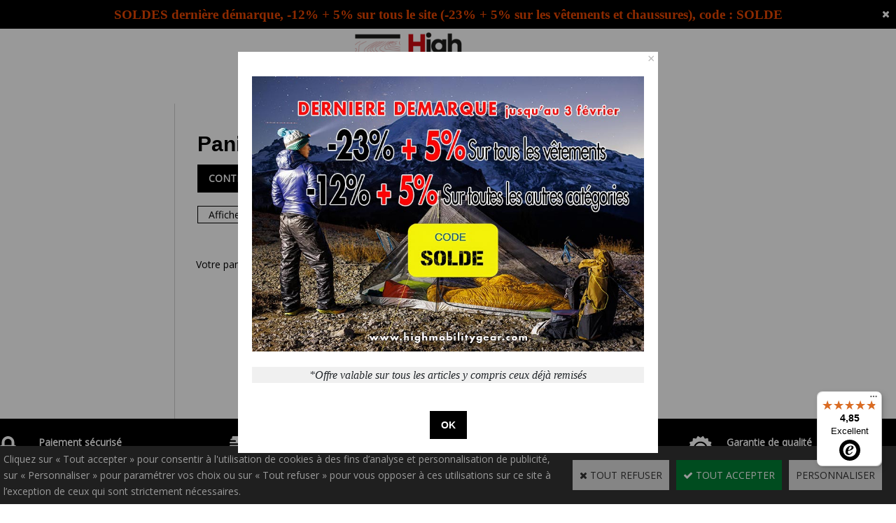

--- FILE ---
content_type: text/html
request_url: https://www.highmobilitygear.com/PBShoppingCart.asp?ItemID=40201649
body_size: 15175
content:
<!DOCTYPE html>
<html>
<head>
<meta name="generator" content="Oxatis (www.oxatis.com)" />
<meta http-equiv="Content-Type" content="text/html; charset=ISO-8859-1" />
<meta http-equiv="Content-Language" content="fr" />
<title>Panier d'achat</title>
<meta name="description" content="HMGear, vente en ligne de mat&#233;riel ultra l&#233;ger de randonn&#233;e, bivouac et bikepacking." />
<meta name="keywords" content="HMGear, mat&#233;riel de randonn&#233;e, matelas autogonflant, randonner l&#233;ger, sac de couchage, tente de randonn&#233;e ultra l&#233;g&#232;re, therm a rest, sac &#224; dos l&#233;ger, Terra Nova, matelas gonflable, gossamer gear, thermarest, matelas auto-gonflant, titane, duvet, popote, sacs de couchage, tentes ultra-l&#233;g&#232;res, ultra l&#233;ger, couteaux, sac &#224; dos ultra l&#233;ger, sac de couchage CUMULUS, GOSSAMER GEAR, FIZAN, LUXE OUTDOOR, MONTANE, MSR, BIG AGNES, PLATYPUS" />
<meta name="robots" content="noindex,nofollow" />
<meta http-equiv="Pragma" content="no-cache" />
<meta http-equiv="Expires" content="-1" />
<script>
if ('serviceWorker' in navigator) {
navigator.serviceWorker
.register('/sw.js', {
scope: '/'
})
.then(function(reg) {
if (reg.installing) {
console.warn('[SW] installing');
} else if (reg.waiting) {
console. warn ('[SW] installed');
} else if (reg.active) {
console. warn ('[SW] active');
}
})
.catch(function(error) {
console.error('[SW] Registration failed', error);
});
}
</script>
<link rel="StyleSheet" type="Text/css" href="Css/shared.css?v=51">
<link rel="StyleSheet" type="Text/css" href="DesignCss/bootstrap-grid.css?v=6.8">
<link id="-main-css-" rel="StyleSheet" type="Text/css" href="DesignCss/254000/384/style.css?v=2021.8.2-10.56.19">
<style type="text/css">IMG.BlackBox { border-color: #000000; }</style>
<script type="text/javascript" data-type="frontend-config">
window.oxInfos = {
	oxADContext : 0,
	oxCurrency : {mainFormat:"#&nbsp;&euro;",decSep:",",thousandsSep:".",taxMode:4,code:978},
	oxLang : 0,
	oxUser : null,
	oxAccid: 85764,
	oxCart: {
		total: 0,
		qty: 0,
		subTotalNet: 0,
		shippingOffered: 1
	},
	oxPriceConf: {
		priceIdx: null,
		vatMode: null,
		ecopartMode: null,
		ecopartAmount: 0,
		taxEngine: 2
	},
	oxProps: {
		allowCreation: true,
		decimalQty: false,
		decimalPlaces: 5
	}
};
</script>
<script type="text/javascript" data-type="frontend-frontAPI">
window.oxInfos = window.oxInfos || {};
window.oxInfos.corePublicPath = '/frontend/frontAPI/';
</script>
<script type="text/javascript" src="/frontend/frontAPI/frontAPI-es6.js?hash=3ded44ea47e09e1d31d3"></script>

<script type="text/javascript" data-type="frontend-config">
window.name = "NG_DEFER_BOOTSTRAP!";
window.appDependencies = ['oxFramework'];
window.appConfig = window.appConfig||{};
window.oxAppsConfig = {};
window.oxModulesToLoad = [];
</script>
<link rel="StyleSheet" href="/frontend/angular-1.3.15/css/oxApps.css?v=2.152.7">
<script type="text/javascript" src="/frontend/angular-1.3.15/angularFramework.js?v=2.152.7"></script>
<script type="text/javascript" src="/frontend/angular-1.3.15/i18n/angular-locale_fr-fr.js"></script>
<!-- ## APPSCORE V2 - trouble [dsc] ## -->
<script>

</script>
<script type="text/javascript" src="/frontend/scripts/oxCart6App/oxCart6App.js"></script>
<script type="text/javascript">
oxCart.ANIMATION = true;
</script>
<!-- ## APPSCORE V2 ## -->
<script type="text/javascript">
window.appDependencies.push('quantityBox');
</script>
<script type="text/javascript" src="/frontend/angular-1.3.15/modules/quantityBox/quantityBox.js"></script>
<script type="text/javascript">
</script>
<script type="text/javascript">
window.oxAppsPreviewOnly=window.oxAppsPreviewOnly||[];window.oxAppsPreviewOnly.push('quantityBox');
</script>

<script src="/frontend/angular-1.3.15/baseApp.js?v=2.152.7"></script>
<script type="text/javascript" src="/files/85764/Cfg/Appscfg-L0.js?v=2026-1-30-2&w=129202610130AM"></script>
<meta name="google-site-verification" content="qPTfV1bZ4DfXFN8GogqHk2D8suSYfs1hrp1pA3RczNY" />
<meta name="msvalidate.01" content="581032AA9CEE7E3F767F0B5BDFB84426" />
<meta property="og:image" content="/Files/85764/Img/02/LOGOHMGEAR.jpg" />
<meta name="google-site-verification" content="qPTfV1bZ4DfXFN8GogqHk2D8suSYfs1hrp1pA3RczNY" />
<meta name="google-site-verification" content="Va7rgpgjcYEH3cbOncZ98CZQePM-4cPqeJpez7VL_A0" />
<meta name="google-site-verification" content="dhfwxLZygjOTkckqyudntebphfLYEe20uZjPcUL3MyA" />
<meta name="google-site-verification" content="gVwHKJ6Qz2fB1fQ8RYuc4HQfYvAVzW1A-dupijEhCRA" />


<style type="text/css">
.PBStatic {
font-size: 13pt;
</style>
<style type="text/css">
SELECT.PB {
font-size: 13pt;
</style>
<script>(function(w,d,t,r,u){var f,n,i;w[u]=w[u]||[],f=function(){var o={ti:"5667397"};o.q=w[u],w[u]=new UET(o),w[u].push("pageLoad")},n=d.createElement(t),n.src=r,n.async=1,n.onload=n.onreadystatechange=function(){var s=this.readyState;s&&s!=="loaded"&&s!=="complete"||(f(),n.onload=n.onreadystatechange=null)},i=d.getElementsByTagName(t)[0],i.parentNode.insertBefore(n,i)})(window,document,"script","//bat.bing.com/bat.js","uetq");</script><noscript><img src="//bat.bing.com/action/0?ti=5667397&Ver=2" height="0" width="0" style="display:none; visibility: hidden;" /></noscript>

<!-- Facebook Pixel Code -->
<script>
!function(f,b,e,v,n,t,s){if(f.fbq)return;n=f.fbq=function(){n.callMethod?
n.callMethod.apply(n,arguments):n.queue.push(arguments)};if(!f._fbq)f._fbq=n;
n.push=n;n.loaded=!0;n.version='2.0';n.queue=[];t=b.createElement(e);t.async=!0;
t.src=v;s=b.getElementsByTagName(e)[0];s.parentNode.insertBefore(t,s)}(window,
document,'script','https://connect.facebook.net/en_US/fbevents.js');

fbq('init', '1167592479944278');
fbq('track', "PageView");</script>
<noscript><img height="1" width="1" style="display:none"
src="https://www.facebook.com/tr?id=1167592479944278&ev=PageView&noscript=1"
/></noscript>
<!-- End Facebook Pixel Code -->

<script>
  gtag('config', 'AW-997825175/pAinCIPTv5waEJe15tsD', {
    'phone_conversion_number': '06 52 84 38 56'
  });
</script>
<script type="text/javascript" src="/Files/15269/cellUniformizer.js"></script>
<link rel="StyleSheet" type="Text/css" href="/frontend/Files/85764/v2/frontend/css/app.min.css">
<script src="/frontend/Files/85764/v2/frontend/app.js"></script>
<script type="text/javascript">
	window.oxInfos=window.oxInfos||{};
	window.oxInfos.serverDatetime = '1/30/2026 7:15:19 PM';
	window.oxInfos.domain = 'https://www.highmobilitygear.com';
	window.oxInfos.oxProps=window.oxInfos.oxProps||{};
	window.oxInfos.oxProps.loginByCode=0;
	;

window.oxInfos=window.oxInfos||{};
window.oxInfos.oxUserAgent={mac_os:"intel mac os x 10_15_7",macintosh:"intel mac os x 10_15_7",chrome:"131",ecmascript6:true};
window.oxInfos=window.oxInfos||{};window.oxInfos.oxEnv=window.oxInfos.oxEnv||{};
window.oxInfos.oxEnv.current={platform:'frontoffice'};
window.oxInfos.oxEnv.frontoffice='prod';
window.oxInfos.oxEnv.mobile='prod';
window.oxInfos.oxEnv.admin='prod';
window.oxInfos.oxEnv.apps='prod';
window.oxInfos.oxEnv.framework='prod';
window.oxInfos.oxEnv.dev='prod';
window.oxInfos.oxEnv.api='prod';
window.oxInfos.oxEnv.sw='prod';

document.cookie = "TestCookie=1" ;
if (document.cookie == "") window.location = "BrowserError.asp?ErrCode=1" ;
else document.cookie = 'TestCookie=; expires=Thu, 01 Jan 1970 00:00:00 GMT';
function PGFOnLoad() {
	if (typeof(OxPGFOnLoad) != "undefined") OxPGFOnLoad();
	if (typeof(OxBODYOnLoad) != "undefined") OxBODYOnLoad();
}
var OxLangID = 0 ;
</script>
<noscript><center><a href="BrowserError.asp?ErrCode=2&amp;LangID=0" rel="nofollow"><img src="Images/PGFJSErrL0.gif" border="0" alt="Err"></a><br/><br/></center></noscript>
<script>window.arrayGTM = window.arrayGTM || [];window.arrayGTM.push('GTM-TSKJ29T', 'GTM-M9CGH6P');</script>
<script src="/frontend/scripts/core/gtag.min.js" defer="true"></script>
</head>
<body onload="PGFOnLoad()" class="PB">
<script type="text/javascript" src="HLAPI.js"></script>
<script type="text/javascript">
function SubmitAction( nActionID, strFormAction, nValidate, nSkipSubmit, nSkipReturn ) {
	var bResult = true ;
	if (nActionID != null) document.MForm.ActionID.value = nActionID ;
	if ((strFormAction != null) && (strFormAction != "")) document.MForm.action= strFormAction ;
	if ( nValidate ) bResult = ValidateMForm();
	if ( nSkipSubmit == null ) nSkipSubmit = 0 ;
	if ( bResult && (nSkipSubmit == 0) ) document.MForm.submit();
	if ( nSkipReturn == 1 )
		return ;
	else
		return( bResult );
}
</script> 


<script type="text/javascript" language="javaScript">
//function alertJS(str){alert(str.replace("'", "\'"));}
function validateCustField(id, bRequired, nMaxLen, msgEmpty, msgMaxLen)
{
	var bResult = true;
	var objForm = document.MForm;
	var eCustField = objForm['CUSTFLD' + id];
	var custField = eCustField.value;
	if (bRequired && !(custField.length > 0)){
		bResult = false;
		alert(msgEmpty);
	}
	if(bResult && (custField.length > nMaxLen)){
		bResult = false;
		alert(msgMaxLen);
	}
	if(!bResult) eCustField.focus();
	return bResult;
}
</script>

<script type="text/javascript" language="javascript" src="WindowAPI.js"></script>
<script type="text/javascript" language="javascript">
var g_nUpdateInProcess = 0 ;
function DelCartItem( nIdx ) {
	document.MForm["DELITEM"].value = nIdx ;
	return SubmitAction( 1 );
}
function UpdateQty( nIdx, nInc ) {
	if ( g_nUpdateInProcess ) return ;
	var objInput = document.MForm["QTY"+nIdx] ;
	if ( objInput ) {
		var varValue = parseInt(objInput.value, 10); //OX-1542
		if (isNaN(varValue)) return ;
		
		varValue += nInc;
		
		objInput.value = varValue ;
		g_nUpdateInProcess = 1 ;
		return SubmitAction( 1 );
	}
}
function ContinueCart( nAction ) {
	SubmitAction(nAction, null, 1);
	return ;
}
function ClearCart() {
	if ( window.confirm("Supprimer tous les articles du panier d'achat ?") )
		SubmitAction( 2, null, 0 );
	return ;
}
function ProcessEnterKey(e,ActionID) {
	var keycode=e.keyCode? e.keyCode : e.charCode
	if (keycode == 13) SubmitAction(ActionID) ;
	return true ;
}
function ProcessEnterKeyQty(e) {
	return ProcessEnterKey(e, 1);
}
</script>
<script src="https://www.paypal.com/sdk/js?client-id=ASkuZJblEQyul2ulm2LDp20LadLMGR6nwWLwleHarKMmtwYweXq3mjFLdnjZ0iJ9Z-xOsefLlJH5b3Qn&currency=EUR&merchant-id=Q684GFATLNDMG&components=messages"  data-partner-attribution-id="Oxatis_Cart_PPCP"></script>
<div id="maincontainer" class="scshopcart">

	<div id="headercontainer">
		<div id="headerarea">
<div class="header-main__container headet-top">
		<div class="header-main__inner container--content-width">
			<div cs cs-webblock wb-id="2238955" ></div>
	</div>
</div>


<div class="header-main__container">
		<div class="header-main__inner container--content-width">
			<div class="l-ox-grid l-ox-grid--bleed l-ox-grid--justify-space-between l-ox-grid--align-center">
				
				
				<div class=" header-brand__container">
					<div class="header-item header-brand__inner">
						<div class="header-logo__inner"><a href="/"><img src="Files/85764/Img/07/Logo-HMGear.png"/></a></div>
					</div>
				</div>
				
								<div class=" header-text__container">
					<div class="header-item header-text__inner">
						<div class="header-text__inner"><span id="headertext"><span><strong>06 52 84 38 56</strong> du lundi au vendredi 10h - 12h et 14h - 18h</span></span></div>
					</div>
				</div>
				
				
				

				
				<div class="header-left__container">
					
					<div class="header-left__container-top">
						
										<div class="header-user-menu__container">
					<div class="header-user-menu__inner">
						<div class="l-ox-grid l-ox-grid--bleed l-ox-grid--justify-end">
							
							<div class="l-ox-grid__col-auto header-contact__container">
								<a href="/PBCPPlayer.asp?ID=2239809" Target="_blank" class="header-contact__inner"><span>Contact</span></a>
							</div>
							
							<div class="l-ox-grid__col-auto header-account__container">
								<div class="header-account__inner"><a class="accountLink" href="PBUserLogin.asp?CCode=33"><span>Compte</span></a></div>
							</div>
							
							<div class="l-ox-grid__col-auto header-shop-cart__container">
								<div id="headerInfoCart" class="header-shop-cart__inner cs cs-zone-click">
										 <a class="cartLink" href="PBShoppingCart.asp?PBMInit=1"><span>Votre panier</span></a>
										<a href="/PBShoppingCart.asp?PBMInit=1" class="header-shop-cart__shop-cart">
										 <span id="cartItems" class="header-shop-cart__qty">
										   0</span>
										   <span class="cartPrice header-shop-cart__price">0,00&nbsp;&euro;</span>
										 </a>
								</div>
							</div>
							
							
						</div>
					</div>
				</div>
					
				</div>
					
					<div class="header-left__container-bottom">
									<div class="header-shop-search__container">
					<div class="header-item header-shop-search__inner"><div id="headerSearchBlock" class="header-search-block--shopping-cart"><form action="PBSearch.asp" method="get" name="headerSearch"><input type="hidden" name="ActionID" value="1"><input type="hidden" name="CCode" value="2"><input type="hidden" name="ShowSMImg" value="1"><input type="text" onfocus="this.value='';" id="headerSearchText" name="SearchText" class="searchtext" value="Rechercher..." size="18"><button class="blockbtn" type="submit"><span>OK</span></button></form></div></div>
				</div>
				</div>
					
				</div>
				
				

			</div>
		</div>
</div><div id="headermenu"><ul id="hmenu"><li class="begin">&nbsp;</li><li class="miimg"><a class="menu" href="/"><img src="Files/85764/Img/03/Accueil.jpg"/></a></li><li class="mitext menusep" id="pmenu3216504" onmouseover="OxMenu('menu3216504',true)" onmouseout="OxMenu('menu3216504',false)"><a class="menu" id="amenu3216504" href="bikepacking-c102x1910091">BIKEPACKING</a><div><ul class="submenu" id="menu3216504" onmouseover="OxSubMenu(this,true)" onmouseout="OxSubMenu(this,false)"><li class="begin">&nbsp;</li><li class="mititle"><span>Sacoches de Bikepacking</span></li><li class="mitext menusep"><a class="menu" href="sacoches-de-selle-c102x3321908">Sacoches de selles</a></li><li class="mispacer"></li><li class="mitext menusep"><a class="menu" href="sacoches-de-guidon-c102x3321909">Sacoches de guidon</a></li><li class="mispacer"></li><li class="mitext menusep"><a class="menu" href="sacoches-de-cadre-c102x3321910">Sacoches de cadre</a></li><li class="mispacer"></li><li class="mitext menusep"><a class="menu" href="sacoches-accessoires-c102x3321911">Sacoches accessoires</a></li><li class="mispacer"></li><li class="mitext menusep"><a class="menu" href="accessoires-composants-c102x3841644">Accessoires & Composants</a></li><li class="mispacer"></li><li class="misep"></li><li class="miimg backGround"><img src="Files/85764/Img/05/MENU-BIKEPACKING.jpg"/></li><li class="end">&nbsp;</li></ul></div></li><li class="mispacer"></li><li class="mispacer"></li><li class="mispacer"></li><li class="mititle menusep" id="pmenu3694754" onmouseover="OxMenu('menu3694754',true)" onmouseout="OxMenu('menu3694754',false)"><a class="menu" id="amenu3694754" href="neige-c102x2438180">NEIGE</a><div><ul class="submenu" id="menu3694754" onmouseover="OxSubMenu(this,true)" onmouseout="OxSubMenu(this,false)"><li class="begin">&nbsp;</li><li class="mititle"><span>Ski de randonnée</span></li><li class="mitext menusep"><a class="menu" href="ski-de-randonnee-c102x4282209">Accessoires ski de rando</a></li><li class="mispacer"></li><li class="misep"></li><li class="mititle"><span>Raquettes à neige</span></li><li class="mitext menusep"><a class="menu" href="raquettes-a-neige-c102x2438181">Raquettes</a></li><li class="mispacer"></li><li class="misep"></li><li class="mititle"><span>Matériel de sécurité</span></li><li class="mitext menusep"><a class="menu" href="materiel-de-securite-c102x2438182">Matériel de sécurité</a></li><li class="mitext menusep"><a class="menu" href="pelles-sondes-dva-c102x4283154">Pelles, Sondes & DVA</a></li><li class="mitext menusep"><a class="menu" href="casques-masques-c102x4282215">Casques & masques</a></li><li class="mitext menusep"><a class="menu" href="crampons-piolets-c102x4283012">Crampons & Piolets</a></li><li class="mispacer"></li><li class="misep"></li><li class="miimg backGround"><img src="Files/85764/Img/24/MENU-NEIGE.jpg"/></li><li class="end">&nbsp;</li></ul></div></li><li class="mititle menusep" id="pmenu3694884" onmouseover="OxMenu('menu3694884',true)" onmouseout="OxMenu('menu3694884',false)"><a class="menu" id="amenu3694884" href="tentes-et-abris-tentes-de-randonnees-legeres-ultra-legeres-abris-tarp-c102x1719773">TENTES & ABRIS</a><div><ul class="submenu" id="menu3694884" onmouseover="OxSubMenu(this,true)" onmouseout="OxSubMenu(this,false)"><li class="begin">&nbsp;</li><li class="mititle"><span>Tentes, Tarps, Bivy & accessoires</span></li><li class="mitext menusep"><a class="menu" href="toutes-les-tentes-c102x3322227">Toutes les tentes</a></li><li class="mitext menusep"><a class="menu" href="tentes-1-place-tentes-de-randonnees-legeres-ultra-legeres-c102x2694293">Tentes Légères 1 Personne</a></li><li class="mitext menusep"><a class="menu" href="tentes-2-places-tentes-de-randonnees-legeres-ultra-legeres-c102x2694295">Tentes Légères 2 Personnes</a></li><li class="mitext menusep"><a class="menu" href="tentes-3-places-tentes-de-randonnees-legeres-ultra-legeres-c102x2694296">Tentes Légères 3 Personnes</a></li><li class="mitext menusep"><a class="menu" href="tentes-4-places-tentes-de-randonnees-legeres-ultra-legeres-c102x2694297">Tentes Légères 4 Personnes et +</a></li><li class="mitext menusep"><a class="menu" href="tarps-c102x3165187">Tarps</a></li><li class="mitext menusep"><a class="menu" href="bivy-sursacs-de-couchage-c102x3140822">Bivy, sursacs de couchage</a></li><li class="mitext menusep"><a class="menu" href="accessoires-tentes-abris-c102x2314052">Accessoires tentes & abris</a></li><li class="mispacer"></li><li class="mispacer"></li><li class="misep"></li><li class="miimg backGround"><img src="Files/85764/Img/09/MENU-TENTE.jpg"/></li><li class="end">&nbsp;</li></ul></div></li><li class="mititle menusep" id="pmenu3695064" onmouseover="OxMenu('menu3695064',true)" onmouseout="OxMenu('menu3695064',false)"><a class="menu" id="amenu3695064" href="couchage-c102x1719774">COUCHAGE</a><div><ul class="submenu" id="menu3695064" onmouseover="OxSubMenu(this,true)" onmouseout="OxSubMenu(this,false)"><li class="begin">&nbsp;</li><li class="mititle"><span>Sacs de couchage, Matelas & accessoires</span></li><li class="mitext menusep"><a class="menu" href="sacs-de-couchage-c102x2312072">Sacs de couchage</a></li><li class="mitext menusep"><a class="menu" href="draps-de-sacs-c102x2576207">Draps de sacs</a></li><li class="mitext menusep"><a class="menu" href="matelas-de-randonnee-c102x2312069">Matelas</a></li><li class="mitext menusep"><a class="menu" href="accessoires-matelas-c102x3344936">Accessoires Matelas</a></li><li class="mitext menusep"><a class="menu" href="oreillers-c102x3344939">Oreillers</a></li><li class="mispacer"></li><li class="mispacer"></li><li class="mispacer"></li><li class="mispacer"></li><li class="mispacer"></li><li class="misep"></li><li class="miimg backGround"><img src="Files/85764/Img/13/MENU-COUCHAGE.jpg"/></li><li class="end">&nbsp;</li></ul></div></li><li class="mititle menusep" id="pmenu3695099" onmouseover="OxMenu('menu3695099',true)" onmouseout="OxMenu('menu3695099',false)"><a class="menu" id="amenu3695099" href="portage-c102x1710694">PORTAGE</a><div><ul class="submenu" id="menu3695099" onmouseover="OxSubMenu(this,true)" onmouseout="OxSubMenu(this,false)"><li class="begin">&nbsp;</li><li class="mititle"><span>Sacs à dos & Accessoires</span></li><li class="mitext menusep"><a class="menu" href="tous-les-sacs-a-dos-c102x3344956">Tous les sacs à dos</a></li><li class="mitext menusep"><a class="menu" href="sacs-a-dos-de-randonnee-c102x3344958">Sacs à dos de randonnée</a></li><li class="mitext menusep"><a class="menu" href="sacs-a-dos-a-la-journee-c102x3344960">Sacs à dos à la journée</a></li><li class="mitext menusep"><a class="menu" href="sacs-a-dos-d-escalade-et-alpin-c102x3344963">Sacs à dos d'Escalade et Alpin</a></li><li class="mitext menusep"><a class="menu" href="sacs-a-dos-ski-de-rando-c102x3348335">Sacs à dos Ski de rando</a></li><li class="mitext menusep"><a class="menu" href="sacs-a-dos-etanches-c102x3344966">Sacs à dos étanches</a></li><li class="mitext menusep"><a class="menu" href="sacs-de-trail-c102x3344965">Sacs de Trail</a></li><li class="mitext menusep"><a class="menu" href="accessoires-sacs-a-dos-c102x3344977">Accessoires sacs à dos</a></li><li class="mispacer"></li><li class="mispacer"></li><li class="misep"></li><li class="mititle"><span>Rangements, Drysac, sacs & sacoches</span></li><li class="mitext menusep"><a class="menu" href="sacs-etanches-c102x3346973">Sacs étanches</a></li><li class="mitext menusep"><a class="menu" href="etuis-et-pochettes-etanches-c102x3346974">Étuis et pochettes étanches</a></li><li class="mitext menusep"><a class="menu" href="sacs-de-rangement-c102x3346976">Sacs de rangement</a></li><li class="mitext menusep"><a class="menu" href="poches-securite-c102x3346989">Poches sécurité</a></li><li class="mitext menusep"><a class="menu" href="trousses-de-toilette-c102x3346983">Trousses de toilette</a></li><li class="misep"></li><li class="miimg backGround"><img src="Files/85764/Img/09/MENU-PORTAGE.jpg"/></li><li class="end">&nbsp;</li></ul></div></li><li class="mititle menusep" id="pmenu3695312" onmouseover="OxMenu('menu3695312',true)" onmouseout="OxMenu('menu3695312',false)"><a class="menu" id="amenu3695312" href="cuisine-c102x1719775">CUISINE</a><div><ul class="submenu" id="menu3695312" onmouseover="OxSubMenu(this,true)" onmouseout="OxSubMenu(this,false)"><li class="begin">&nbsp;</li><li class="mititle"><span>Réchauds, Popotes, Couverts, Repas, etc...</span></li><li class="mitext menusep"><a class="menu" href="rechauds-ultra-leger-c102x2312074">Réchauds</a></li><li class="mitext menusep"><a class="menu" href="accessoires-rechauds-c102x3362940">Accessoires réchauds</a></li><li class="mitext menusep"><a class="menu" href="popotes-casseroles-c102x2312075">Popotes & Casseroles</a></li><li class="mitext menusep"><a class="menu" href="assiettes-couverts-ustensiles-c102x3362939">Assiettes, couverts & ustensiles</a></li><li class="mitext menusep"><a class="menu" href="bouteilles-poches-a-eau-c102x3362942">Bouteilles & Poches à eau</a></li><li class="mitext menusep"><a class="menu" href="purification-de-l-eau-c102x2312076">Purification de l'eau</a></li><li class="mitext menusep"><a class="menu" href="alimentation-repas-lyophilises-c102x3869150">Alimentation & Repas lyophilisés</a></li><li class="mispacer"></li><li class="mispacer"></li><li class="mispacer"></li><li class="misep"></li><li class="miimg backGround"><img src="Files/85764/Img/03/MENU-CUISINE.jpg"/></li><li class="end">&nbsp;</li></ul></div></li><li class="mititle menusep" id="pmenu3695356" onmouseover="OxMenu('menu3695356',true)" onmouseout="OxMenu('menu3695356',false)"><a class="menu" id="amenu3695356" href="vetements-de-randonnee-c102x1719777">VETEMENTS & CHAUSSURES</a><div><ul class="submenu" id="menu3695356" onmouseover="OxSubMenu(this,true)" onmouseout="OxSubMenu(this,false)"><li class="begin">&nbsp;</li><li class="mitext"><a class="menu" href="haglofs-collection-zt-de-la-serie-lim-c102x4279441">Haglöfs collection ZT de la série L.I.M</a></li><li class="mititle menusep"><span>Vêtements Homme</span></li><li class="mitext menusep"><a class="menu" href="vestes-de-randonnee-homme-c102x3363330">Vestes de randonnée</a></li><li class="mitext menusep"><a class="menu" href="pantalons-shorts-pour-homme-c102x3363331">Pantalons & shorts</a></li><li class="mitext menusep"><a class="menu" href="t-shirt-premiere-couche-c102x2423999">T-shirt & Première couche</a></li><li class="mitext menusep"><a class="menu" href="cuissards-velo-homme-c102x4247191">Cuissards vélo homme</a></li><li class="mitext menusep"><a class="menu" href="maillots-velo-homme-c102x4247190">Maillots Vélo homme</a></li><li class="mispacer"></li><li class="mititle menusep"><span>Vêtements Femme</span></li><li class="mitext menusep"><a class="menu" href="vestes-de-randonnee-femme-c102x3211603">Vestes de randonnée</a></li><li class="mitext menusep"><a class="menu" href="pantalons-shorts-c102x3363340">Pantalons & shorts</a></li><li class="mitext menusep"><a class="menu" href="t-shirt-premiere-couche-c102x2424004">T-shirt & Première couche</a></li><li class="mitext menusep"><a class="menu" href="cuissards-velo-femme-c102x4247193">Cuissards vélo femme</a></li><li class="mitext menusep"><a class="menu" href="maillots-velo-femme-c102x4247192">Maillots Vélo femme</a></li><li class="mispacer"></li><li class="misep"></li><li class="mititle"><span>Accessoire textile, Gants, Bonnets, etc...</span></li><li class="mitext menusep"><a class="menu" href="gant-moufle-c102x2424006">Gant & moufle</a></li><li class="mitext menusep"><a class="menu" href="casquette-bonnet-tour-de-cou-c102x2424005">Casquette, bonnet & tour de cou</a></li><li class="mitext menusep"><a class="menu" href="chaussettes-c102x3363344">Chaussettes</a></li><li class="mitext menusep"><a class="menu" href="guetre-c102x2424007">Guêtre</a></li><li class="mitext menusep"><a class="menu" href="autres-accessoires-c102x3363346">Autres accessoires</a></li><li class="misep"></li><li class="mititle"><span>Chaussures Homme</span></li><li class="mitext menusep"><a class="menu" href="chaussures-homme-c102x4225978">Toutes nos chaussures</a></li><li class="mispacer"></li><li class="mititle menusep"><span>Chaussures Femme</span></li><li class="mitext menusep"><a class="menu" href="chaussures-femme-c102x4225979">Toutes nos chaussures</a></li><li class="misep"></li><li class="miimg backGround"><img src="Files/85764/Img/08/MENU-VETEMENTS.jpg"/></li><li class="end">&nbsp;</li></ul></div></li><li class="mititle menusep" id="pmenu3695408" onmouseover="OxMenu('menu3695408',true)" onmouseout="OxMenu('menu3695408',false)"><a class="menu" id="amenu3695408" href="accessoires-c102x1719776">ACCESSOIRES</a><div><ul class="submenu" id="menu3695408" onmouseover="OxSubMenu(this,true)" onmouseout="OxSubMenu(this,false)"><li class="begin">&nbsp;</li><li class="mititle"><span>Bâtons, éclairage, couteaux, entretien & réparation...</span></li><li class="mitext menusep"><a class="menu" href="batons-de-randonnee-c102x2314047">Bâtons de randonnée</a></li><li class="mitext menusep"><a class="menu" href="eclairage-pour-la-randonnee-c102x2314049">Eclairage pour la randonnée</a></li><li class="mitext menusep"><a class="menu" href="couteaux-c102x2314050">Couteaux</a></li><li class="mitext menusep"><a class="menu" href="entretien-reparation-c102x2314051">Entretien & réparation</a></li><li class="mitext menusep"><a class="menu" href="hygiene-protection-du-corps-c102x2664626">Hygiène & protection du corps</a></li><li class="mitext menusep"><a class="menu" href="securite-survie-c102x2914508">Sécurité & Survie</a></li><li class="mitext menusep"><a class="menu" href="divers-c102x2403462">Divers</a></li><li class="mispacer"></li><li class="mispacer"></li><li class="misep"></li><li class="miimg backGround"><img src="Files/85764/Img/17/MENU-ACCESSOIRES.jpg"/></li><li class="end">&nbsp;</li></ul></div></li><li class="mititle menusep" id="pmenu3695425" onmouseover="OxMenu('menu3695425',true)" onmouseout="OxMenu('menu3695425',false)"><a class="menu" id="amenu3695425" href="promotions-c102x3369427">DESTOCKAGE</a><div><ul class="submenu" id="menu3695425" onmouseover="OxSubMenu(this,true)" onmouseout="OxSubMenu(this,false)"><li class="begin">&nbsp;</li><li class="mititle"><span>Tous nos Déstockages & promos</span></li><li class="mitext menusep"><a class="menu" href="promotions-bikepacking-c102x3369428">Déstockage Bikepacking</a></li><li class="mitext menusep"><a class="menu" href="promotions-neige-c102x3369429">Déstockage Neige</a></li><li class="mitext menusep"><a class="menu" href="promotions-tentes-abris-c102x3369430">Déstockage Tentes & abris</a></li><li class="mitext menusep"><a class="menu" href="promotions-sacs-de-couchage-c102x3369431">Déstockage Sacs de Couchage</a></li><li class="mitext menusep"><a class="menu" href="promotions-matelas-c102x3369432">Déstockage Matelas</a></li><li class="mitext menusep"><a class="menu" href="promotions-sacs-a-dos-accessoires-c102x3369433">Déstockage Sacs à dos & accessoires</a></li><li class="mitext menusep"><a class="menu" href="promotions-cuisine-c102x3369434">Déstockage Cuisine</a></li><li class="mitext menusep"><a class="menu" href="promotions-accessoires-divers-c102x3411515">Déstockage Accessoires divers</a></li><li class="mispacer"></li><li class="mispacer"></li><li class="misep"></li><li class="mispacer"></li><li class="mitext"><a class="menu" href="promotions-vetements-femmes-c102x3369437">Déstockage Vêtements Femmes</a></li><li class="mitext menusep"><a class="menu" href="promotions-vetements-hommes-c102x3369436">Déstockage Vêtements Hommes</a></li><li class="mitext menusep"><a class="menu" href="promotions-chaussures-homme-c102x4255225">Déstockage Chaussures Homme</a></li><li class="mitext menusep"><a class="menu" href="promotions-chaussures-femme-c102x4255226">Déstockage Chaussures Femme</a></li><li class="mitext menusep"><a class="menu" href="promotions-accessoires-textiles-c102x3369438">Déstockage Accessoires textiles</a></li><li class="end">&nbsp;</li></ul></div></li><li class="end">&nbsp;</li></ul></div>
<script type="text/javascript">
function OxMenu(menu,display){
	var objElem=(document.getElementById)?document.getElementById(menu):document[menu];
	objElem.style.visibility=display?'visible':'hidden';
}
function OxHandleSubMenu(id,over){
	var newClass='subactive', objElem=(document.getElementById)?document.getElementById(id):document[id];
	if (!objElem) return;
	var cls = objElem.className, idx = (' '+cls+' ').indexOf(' ' + newClass + ' ');
	if (over){ if(idx<0) objElem.className=cls+(cls?' ':'')+newClass;
	}else if(idx>=0) objElem.className=objElem.className.replace(new RegExp('(\\s|^)'+newClass+'(\\s|$)'),' ');
}
function OxSubMenu(elem,over){
	OxHandleSubMenu('a'+elem.id,over);
}
</script>

		</div>
	</div>
	<div id="bodycontainer">
		<div id="bodyarea">
		<div id="bodycolumn1"><div id="verticalmenu"><ul id="vmenu"><li class="begin">&nbsp;</li><li class="mispacer"></li><li class="mispacer"></li><li class="mispacer"></li><li class="mispacer"></li><li class="mispacer"></li><li class="mispacer"></li><li class="mispacer"></li><li class="mispacer"></li><li class="mispacer"></li><li class="mispacer"></li><li class="mispacer"></li><li class="mispacer"></li><li class="mispacer"></li><li class="mispacer"></li><li class="mispacer"></li><li class="mispacer"></li><li class="mispacer"></li><li class="mispacer"></li><li class="mispacer"></li><li class="mispacer"></li><li class="mispacer"></li><li class="mispacer"></li><li class="end">&nbsp;</li></ul></div></div>
		<div id="bodycolumn3"></div><!-- bodycolumn3 -->
		<div id="bodycolumn2">
<ul id="stepsContainer">
    <li id="stepCart"><span>1</span></li>
    <li id="stepAccount"><span>2</span></li>
    <li id="stepShipping"><span>3</span></li>
    <li id="stepPayment"><span>4</span></li>
    <li id="stepConfirm"><span>5</span></li>
</ul>

			<div id="bodydata"><!--DATA-->

<FORM name="MForm" method="POST" action="PBShoppingCart.asp">
<INPUT type="hidden" name="ActionID" value="1">
<INPUT type="hidden" name="DELITEM" value="">
<div class="view"><table class="viewtbl"><tbody class="viewtbl__inner"><tr class="viewTitle"><td colspan="1">
<div class="sectiontb">
<div class="sectiontbarea">

<TABLE border="0" width="100%" cellspacing="0" cellpadding="2">
<TR><TD><FONT class="PBPTitle" >Panier d'achat</FONT></TD></TR>
<TR><TD align="left"><a class="btnmain" id="btnreturn" href="PBSCCatalog.asp"><span>Continuer les achats</span></a></TD></TR>
</TABLE>

</div></div>
</td></tr><tr class="viewCartEmpty"><td><div class="sectiondata"><div class="sectiondataarea">
<FONT class="PBMsg">Votre panier est vide.</FONT>
</div></div></td></tr><tr class="viewActions"><td colspan="1">
<div class="sectiontb">
<div class="sectiontbarea">

<TABLE border="0" width="100%" cellspacing="0" cellpadding="2">
<!-- <TR><TD align="left"><BR></TD></TR> -->

<TR><TD align="left"><a class="btnsub" id="btncodeintf" href="javascript:SubmitAction(8,null,0,null,1);"><span>Afficher/cacher l'interface de saisie rapide</span></a></TD></TR>
</TABLE>

</div></div>
</td></tr></tbody></table></div>
</FORM>

			</div> <!--bodydata -->
		</div><!-- bodycolumn2 -->
		<div class="clearbodycontainer">&nbsp;</div>
	</div><!-- bodyarea -->
	</div><!-- bodycontainer -->
	<div id="footercontainer">
		<div id="footerarea"><div id="footerblock"><div data-layout="{&quot;desktop&quot;:[12],&quot;tablet&quot;:[12],&quot;mobile&quot;:[12]}" data-jss-id="jss1c8dsti" class="ox-row l-ox-row l-ox-row--full-width jss1c8dsti"><div class="ox-row__inner l-ox-row__inner"><div data-jss-id="jssjz36a5" class="ox-row__col l-ox-row__col l-ox-row__col-12 l-ox-row__col-md-12 l-ox-row__col-sm-12 jssjz36a5"><div data-layout="{&quot;desktop&quot;:[3,3,3,3],&quot;tablet&quot;:[6,6],&quot;mobile&quot;:[12]}" data-jss-id="jsssbmpv9" class="ox-row l-ox-row jsssbmpv9"><div class="ox-row__inner l-ox-row__inner"><div data-jss-id="jss1mesa5p" class="ox-row__col l-ox-row__col l-ox-row__col-3 l-ox-row__col-md-6 l-ox-row__col-sm-12 jss1mesa5p"><div data-jss-id="jss1xe3npe" class="ox-text jss1xe3npe"><div class="ox-text__inner"><div><span style="color: #ffffff;"><strong><a href="PBCPPlayer.asp?ID=1136179" rel="hlid[=]128[&amp;]cpid[=]1136179">Paiement sécurisé</a></strong></span></div>
<div><span style="font-size: 12px; color: #ffffff;"><a href="PBCPPlayer.asp?ID=1136179" rel="hlid[=]128[&amp;]cpid[=]1136179">CB, Visa, 3x ou 4x sans frais, Paypal</a></span></div></div></div></div><div data-jss-id="jssorub7q" class="ox-row__col l-ox-row__col l-ox-row__col-3 l-ox-row__col-md-6 l-ox-row__col-sm-12 jssorub7q"><div data-jss-id="jss1noada1" class="ox-text jss1noada1"><div class="ox-text__inner"><div><span style="color: #ffffff;"><strong><a href="PBCPPlayer.asp?ID=1136178" rel="hlid[=]128[&amp;]cpid[=]1136178">Livraison rapide</a></strong></span></div>
<div><span style="font-size: 12px; color: #ffffff;"><a href="PBCPPlayer.asp?ID=1136178" rel="hlid[=]128[&amp;]cpid[=]1136178">Colissimo, Chronopost 24h / 48h</a></span></div></div></div></div><div data-jss-id="jss1dq8fcn" class="ox-row__col l-ox-row__col l-ox-row__col-3 l-ox-row__col-md-6 l-ox-row__col-sm-12 jss1dq8fcn"><div data-jss-id="jss1tzrwl8" class="ox-text jss1tzrwl8"><div class="ox-text__inner"><div><span style="color: #ffffff;"><strong><a href="PBCPPlayer.asp?ID=2239809" rel="hlid[=]128[&amp;]cpid[=]2239809">Des spécialistes à votre écoute</a></strong></span></div>
<div><span style="font-size: 12px; color: #ffffff;"><a href="PBCPPlayer.asp?ID=2239809" rel="hlid[=]128[&amp;]cpid[=]2239809">+33 6 52 84 38 56</a></span></div></div></div></div><div data-jss-id="jss194n98f" class="ox-row__col l-ox-row__col l-ox-row__col-3 l-ox-row__col-md-6 l-ox-row__col-sm-12 jss194n98f"><div data-jss-id="jss1ay8x5e" class="ox-text jss1ay8x5e"><div class="ox-text__inner"><div><span style="color: #ffffff;"><strong><a href="PBCPPlayer.asp?ID=1542701" rel="hlid[=]128[&amp;]cpid[=]1542701">Garantie de qualité</a></strong></span></div>
<div>&nbsp;</div></div></div></div></div></div></div></div></div><div data-layout="{&quot;desktop&quot;:[8,4],&quot;tablet&quot;:[6,6],&quot;mobile&quot;:[12]}" data-jss-id="jssgoqtdx" class="ox-row l-ox-row jssgoqtdx"><div class="ox-row__inner l-ox-row__inner"><div data-jss-id="jss1sppv5j" class="ox-row__col l-ox-row__col l-ox-row__col-8 l-ox-row__col-md-6 l-ox-row__col-sm-12 jss1sppv5j"><div data-jss-id="jssuu68of" class="ox-div jssuu68of"><div data-jss-id="jss1szlwnz" class="ox-html jss1szlwnz"><div class="ox-html__inner"><div cs="" cs-grab="" target="#footermenu"></div></div></div></div></div><div data-jss-id="jssffxiej" class="ox-row__col l-ox-row__col l-ox-row__col-4 l-ox-row__col-md-6 l-ox-row__col-sm-12 jssffxiej"><div data-jss-id="jss1sea09t" class="ox-div jss1sea09t"><div data-jss-id="jssn9y75z" class="ox-div jssn9y75z"><div data-jss-id="jss1ppe520" class="ox-text jss1ppe520"><div class="ox-text__inner"><div><span style="color: #ffffff;"><strong>Newsletter</strong></span></div></div></div><div data-jss-id="jss140v0l5" class="ox-text jss140v0l5"><div class="ox-text__inner"><div><span style="font-size: 14px; color: #ffffff;">Inscrivez-vos et profittez de nos bons plan !</span></div></div></div><div data-jss-id="jss1o57b7e" class="ox-div jss1o57b7e"><div data-jss-id="jssvwhwkh" class="ox-newsletter-wrapper jssvwhwkh"><div class="ox-newsletter">
<div class="blockshortcut" id="blocknewsletter"><div class="blockarea"><span class="newstagline">Recevez notre lettre d'informations.</span><p><input type="radio" name="newsradio" value="1" checked="checked" id="newsok" onclick="document.newsform['newsradio'].value=1;document.newsform.action='PBSubscribe.asp';"/><label for="newsok">Je m'abonne</label></p><p><input type="radio" name="newsradio" value="0" id="newsko" onclick="document.newsform['newsradio'].value=0;document.newsform.action='NewsletterRemove.asp';"/><label for="newsko">Je me d&eacute;sabonne</label></p><input type="text" id="newsformEmail" class="email" name="newsformEmail" size="18" value="Votre E-Mail" onfocus="if (this.value=='Votre E-Mail') {this.value=''}" onblur="if (this.value=='') {this.value='Votre E-Mail'}" onkeyup="if ((event.keyCode?event.keyCode:event.charCode)==13) submitnewsform()"/><input type="button" id="newsformBtn" class="blockbtn" value="OK" onclick="submitnewsform()"/><script type="text/javascript">function submitnewsform(){document.newsform['EMail'].value = document.getElementById('newsformEmail').value;document.newsform.submit();}</script></div></div></div></div></div></div></div><div data-jss-id="jssoasg33" class="ox-div jssoasg33"><div data-jss-id="jss1bv4qiq" class="ox-text jss1bv4qiq"><div class="ox-text__inner"><div><span style="color: #ffffff;"><strong>suivez-NOUS :</strong></span></div></div></div><div data-jss-id="jssyiznez" class="ox-div jssyiznez"><div data-jss-id="jss1hn8yfp" class="ox-image jss1hn8yfp"><a href="https://www.facebook.com/HighMobilityGear/" rel="hlid[=]1[&amp;]href[=]https://www.facebook.com/HighMobilityGear/" target="_blank" class="ox-navigation"><img class="ox-img" src="/files/85764/img/21/facebook-logo.png" srcSet=""/></a></div><div data-jss-id="jss13ldyig" class="ox-image jss13ldyig"><a href="https://www.instagram.com/highmobilitygear/" rel="hlid[=]1[&amp;]href[=]https://www.instagram.com/highmobilitygear/" target="_blank" class="ox-navigation"><img class="ox-img" src="/files/85764/img/02/instagram-2-.png" srcSet=""/></a></div></div></div></div></div></div><style data-jss data-wbid="2239282" data-usage="oxPagebuilderCss">.jss1c8dsti {
  border-color: rgba(255, 255, 255, 1);
  border-style: solid;
  background-color: rgba(0, 0, 0, 1);
  border-top-width: 0px;
  border-left-width: 0px;
  border-right-width: 0px;
  border-bottom-width: 1px;
}
.jss1c8dsti > .l-ox-row__inner > .l-ox-row__col {
  padding-left: 15px;
  padding-right: 15px;
}
.jss1c8dsti > .l-ox-row__inner {
  max-width: calc(100% + 15px + 15px);
  margin-left: -15px;
  margin-right: -15px;
}

.jsssbmpv9 {
  padding-top: 25px;
  border-color: rgba(255, 255, 255, 1);
  border-style: none;
  padding-bottom: 25px;
  border-top-width: 0px;
  border-left-width: 0px;
  border-right-width: 0px;
  border-bottom-width: 1px;
  border-top-left-radius: 0px;
  border-top-right-radius: 0px;
  border-bottom-left-radius: 0px;
  border-bottom-right-radius: 0px;
}
.jsssbmpv9 > .l-ox-row__inner > .l-ox-row__col {
  padding-left: 15px;
  padding-right: 15px;
}
.jsssbmpv9 > .l-ox-row__inner {
  max-width: calc(100% + 15px + 15px);
  margin-left: -15px;
  margin-right: -15px;
}

.jss1xe3npe {
  text-align: left;
  padding-left: 55px;
  background-image: url(/files/85764/img/25/padlock-1-.png);
  background-repeat: no-repeat;
  background-position-x: left;
  background-position-y: top;
}
.jss1xe3npe > .ox-text__inner {
  line-height: 18px;
}
@media screen and (max-width: 1024px) {
  .jss1xe3npe {
    margin-bottom: 20px;
  }
}
@media screen and (max-width: 560px) {
  .jss1xe3npe {
    margin-bottom: 0px;
  }
}

.jss1noada1 {
  text-align: left;
  padding-left: 55px;
  background-image: url(/files/85764/img/08/fast-delivery.png);
  background-repeat: no-repeat;
  background-position-x: left;
  background-position-y: top;
}
.jss1noada1 > .ox-text__inner {
  line-height: 18px;
}
@media screen and (max-width: 1024px) {
  .jss1noada1 {
    margin-bottom: 20px;
  }
}
@media screen and (max-width: 560px) {
  .jss1noada1 {
    margin-bottom: 0px;
  }
}

.jss1tzrwl8 {
  text-align: left;
  padding-left: 55px;
  background-image: url(/files/85764/img/19/page-1.png);
  background-repeat: no-repeat;
  background-position-x: left;
  background-position-y: top;
}
.jss1tzrwl8 > .ox-text__inner {
  line-height: 18px;
}

.jss1ay8x5e {
  text-align: left;
  padding-left: 55px;
  background-image: url(/files/85764/img/20/guarantee.png);
  background-repeat: no-repeat;
  background-position-x: left;
  background-position-y: top;
}
.jss1ay8x5e > .ox-text__inner {
  line-height: 18px;
}
.jssgoqtdx > .l-ox-row__inner > .l-ox-row__col {
  padding-left: 0px;
  padding-right: 0px;
}
.jssgoqtdx > .l-ox-row__inner {
  max-width: calc(100% + 0px + 0px);
  margin-left: -0px;
  margin-right: -0px;
}




.jss1sea09t {
  margin-top: 20px;
  margin-bottom: 30px;
  background-color: rgba(29, 29, 27, 1);
}

.jss1ppe520 {
  font-size: 22px;
  text-align: left;
  text-transform: uppercase;
}
.jss1ppe520 > .ox-text__inner {
  font-size: 22px;
  text-transform: uppercase;
}
.jss140v0l5 {
  text-align: left;
}
.jss1o57b7e {
  display: flex;
  margin-top: 10px;
  align-items: center;
  justify-content: flex-start;
}

.jssoasg33 {
  background-color: rgba(29, 29, 27, 1);
}
.jss1bv4qiq {
  font-size: 22px;
  text-align: left;
  text-transform: uppercase;
}
.jss1bv4qiq > .ox-text__inner {
  font-size: 22px;
  text-transform: uppercase;
}
.jssyiznez {
  display: flex;
  align-items: center;
  justify-content: flex-start;
}
.jss1hn8yfp {
  margin-right: 15px;
}
.jss13ldyig {
  margin-right: 15px;
}</style><style data-jss id="oxPagebuilderCustomCss__jss1ppe520">.jss1ppe520{
	font-family: 'Oswald', sans-serif;
}</style><style data-jss id="oxPagebuilderCustomCss__jss1bv4qiq">.jss1bv4qiq{
	font-family: 'Oswald', sans-serif;
}</style></div><div id="footermenu"><ul id="fmenu"><li class="begin">&nbsp;</li><li class="mititle text-align"><span><span style="font-size:15px;">CONTACT</span></span></li><li class="mititle menusep"><span><span style="font-size:15px;">INFOS CLIENTS</span></span></li><li class="mititle menusep"><span><span style="font-size:15px;">INFOS LEGALES</span></span></li><li class="mititle menusep"><span><span style="font-size:15px;">SOCIAL</span></span></li><li class="misep"></li><li class="mitext"><span>Contact téléphonique :</span></li><li class="mitext menusep"><a class="menu" href="PBCPPlayer.asp?ID=1136184">Qui sommes nous ?</a></li><li class="mitext menusep"><a class="menu" href="PBCPPlayer.asp?ID=1136180">Conditions Générales de Vente</a></li><li class="mitext menusep"><a class="menu" href="PBCPPlayer.asp?ID=1136181">Contactez-nous</a></li><li class="misep"></li><li class="mitext"><span>+33 6 52 84 38 56</span></li><li class="mitext menusep"><a class="menu" href="PBSCBrands.asp">Nos Marques</a></li><li class="mitext menusep"><a class="menu" href="PBCPPlayer.asp?ID=1542711">Collecte des données personnelles </a></li><li class="mitext menusep"><a class="menu" target="_blank" href="https://www.facebook.com/HighMobilityGear/">Suivez nous sur Facebook</a></li><li class="misep"></li><li class="mitext"><span>du lundi au vendredi</span></li><li class="mitext menusep"><a class="menu" href="PBCPPlayer.asp?ID=1542839">Disponibilité de nos produits</a></li><li class="mitext menusep"><a class="menu" href="PBCPPlayer.asp?ID=1542701">Satisfait ou remboursé</a></li><li class="mitext menusep"><a class="menu" target="_blank" href="https://instagram.com/highmobilitygear/">Suivez nous sur Instagram</a></li><li class="misep"></li><li class="mitext"><span>de 9H à 12H et  de 14H à 18H</span></li><li class="mitext menusep"><a class="menu" href="PBCPPlayer.asp?ID=1136179">Moyens de paiement</a></li><li class="mitext menusep"><a class="menu" href="PBCPPlayer.asp?ID=1465849">Formulaire de rétractation</a></li><li class="mitext menusep"><a class="menu" href="https://www.youtube.com/channel/UC-Srb33ziitoLpNANmpL7Dw">Suivez nous sur Youtube</a></li><li class="misep"></li><li class="mitext"><span>Fermé le samedi</span></li><li class="mitext menusep"><a class="menu" href="PBCPPlayer.asp?ID=1136178">Infos livraisons</a></li><li class="mitext menusep app-cookies-menu"><span>Gestion des cookies</span></li><li class="mispacer"></li><li class="misep"></li><li class="mitext"><a class="menu" href="PBCPPlayer.asp?ID=1936669">Menu</a></li><li class="mitext menusep"><a class="menu" href="PBFAQ.asp?PBMInit=1">Questions - réponses</a></li><li class="mispacer"></li><li class="mispacer"></li><li class="end">&nbsp;</li></ul></div><div id="copyright"><span>Copyright © 2012 - HMGear - Materiel Randonnée leger & Ultraléger</span></div><div id="poweredby"><a href="https://www.oxatis.com/?utm_source=reputation&utm_medium=bottom-link&utm_campaign=www.highmobilitygear.com" rel="nofollow" target="_blank"><span>Oxatis - création sites E-Commerce</span></a></div></div>
	</div>
</div><!-- maincontainer -->

<script type="text/javascript" id="oxStatRecorder" defer>
(function () {
	var oxStatRecorder = document.getElementById('oxStatRecorder');
	if (oxStatRecorder) {
		var img = document.createElement('img');
		img.border = 0;
		img.width = 1;
		img.height = 1;
		img.src = 'StatRecorder.asp?AccountID=85764&ADMode=&SessionID=693203884&CCode=2&ViewCode=2100&WPID=&CatID=&ItemID=&PBLangID=0&StatVal1=69320&StatVal2=1';
		oxStatRecorder.parentNode.insertBefore(img, oxStatRecorder.nextSibling);
	}
})()
</script>
<noscript><img src="StatRecorder.asp?AccountID=85764&amp;ADMode=&amp;SessionID=693203884&amp;CCode=2&amp;ViewCode=2100&amp;WPID=&amp;CatID=&amp;ItemID=&amp;PBLangID=0&amp;StatVal1=69320&amp;StatVal2=2" border="0" width="1" height="1" /></noscript>

<script type="text/javascript" language="javascript">
function DisplayMsg() {
	alert("L'article demandé est introuvable, retiré de la vente ou il nécessite une ou plusieurs options non précisées.");
}
function StartMsgTimer() {
	var timerID ;
	timerID = setTimeout("DisplayMsg()", 150);
}
StartMsgTimer();
</script>

<script type="text/javascript">
var OxCompName = "SCShopCart" ; 
var OxPageName = "Panier d'achat" ;
var OxCatName = ""; 
var OxCatID1 = null;
var OxCatID2 = null;
var OxCatID3 = null;
var OxCategories = [];
</script>
<script type="text/javascript">
  (function () { 
    var _tsid = 'XC60F6E7C9C24EE61E9B7FCB5F19E5181'; 
    _tsConfig = { 
      'yOffset': '0', /* offset from page bottom */
      'variant': 'reviews', /* default, reviews, custom, custom_reviews */
      'customElementId': '', /* required for variants custom and custom_reviews */
      'trustcardDirection': '', /* for custom variants: topRight, topLeft, bottomRight, bottomLeft */
      'customBadgeWidth': '', /* for custom variants: 40 - 90 (in pixels) */
      'customBadgeHeight': '', /* for custom variants: 40 - 90 (in pixels) */
      'disableResponsive': 'false', /* deactivate responsive behaviour */
      'disableTrustbadge': 'false' /* deactivate trustbadge */
    };
    var _ts = document.createElement('script');
    _ts.type = 'text/javascript'; 
    _ts.charset = 'utf-8'; 
    _ts.async = true; 
    _ts.src = '//widgets.trustedshops.com/js/' + _tsid + '.js'; 
    var __ts = document.getElementsByTagName('script')[0];
    __ts.parentNode.insertBefore(_ts, __ts);
  })();	
</script>
<form name="newsform" action="PBSubscribe.asp" method="get"><input type="hidden" name="newsradio" value="1"/><input type="hidden" name="EMail"/></form><script type="text/javascript" src="Javascript/OxRealTimeSearch.js?_v=1.3"></script></body></html>

--- FILE ---
content_type: text/css
request_url: https://www.highmobilitygear.com/frontend/angular-1.3.15/apps/appPreviewOptions/css/appPreviewOptions.min.css?v=2.152.8
body_size: -359
content:
.oxApps-clearfix:after,.oxApps-clearfix:before{content:" ";display:block}.oxApps-clearfix:after{clear:both}.oxApps-border-box,.oxApps-border-box *,.oxApps-border-box :after,.oxApps-border-box :before{box-sizing:border-box}.oxApps-list-unstyled{margin:0;padding-left:0;list-style:none}.oxApps-alert{padding:15px;margin-bottom:20px;border-radius:4px;border:0 none;text-align:left}.oxApps-alert.oxApps-alert-error{color:#a94442;background-color:#f2dede;border-color:#ebccd1}.oxApps-alert.oxApps-alert-warning{color:#8a6d3b;background-color:#fcf8e3;border-color:#faebcc}.oxApps-alert.oxApps-alert-info{color:#31708f;background-color:#d9edf7;border-color:#bce8f1}.oxApps-alert.oxApps-alert-success{color:#3c763d;background-color:#dff0d8;border-color:#d6e9c6}.c-app-preview-options__inner-container{display:-webkit-box;display:-webkit-flex;display:-ms-flexbox;display:flex;-webkit-flex-wrap:wrap;-ms-flex-wrap:wrap;flex-wrap:wrap;-webkit-box-pack:start;-webkit-justify-content:flex-start;-ms-flex-pack:start;justify-content:flex-start;-webkit-box-align:center;-webkit-align-items:center;-ms-flex-align:center;align-items:center;-webkit-transition:opacity .2s 0s;transition:opacity .2s 0s}.c-app-preview-options__content-preview{-webkit-box-flex:0;-webkit-flex:0 0 20px;-ms-flex:0 0 20px;flex:0 0 20px;margin:5px}.c-app-preview-options__color{width:20px;height:20px;border-radius:100%;border:1px solid #e3e3e3}.c-app-preview-options--left .c-app-preview-options__inner-container{-webkit-box-pack:start;-webkit-justify-content:flex-start;-ms-flex-pack:start;justify-content:flex-start}.c-app-preview-options--right .c-app-preview-options__inner-container{-webkit-box-pack:end;-webkit-justify-content:flex-end;-ms-flex-pack:end;justify-content:flex-end}.c-app-preview-options--center .c-app-preview-options__inner-container{-webkit-box-pack:center;-webkit-justify-content:center;-ms-flex-pack:center;justify-content:center}.oxcell[data-pdt-id] .PBItemImg[target-of*=appPreviewOptions]{position:relative;overflow:hidden}.oxcell[data-pdt-id] .PBItemImg[target-of*=appPreviewOptions]:hover .c-app-preview-options{opacity:1}.oxcell[data-pdt-id] .PBItemImg[target-of*=appPreviewOptions] .c-app-preview-options{position:absolute;bottom:0;background-color:hsla(0,0%,100%,.8);opacity:0;-webkit-transition:opacity .2s ease;transition:opacity .2s ease;width:100%}

--- FILE ---
content_type: text/css
request_url: https://www.highmobilitygear.com/frontend/angular-1.3.15/apps/appOrderClean/css/appOrderClean.min.css?v=2.152.8
body_size: -359
content:
.oxApps-clearfix:after,.oxApps-clearfix:before{content:" ";display:block}.oxApps-clearfix:after{clear:both}.oxApps-border-box,.oxApps-border-box *,.oxApps-border-box :after,.oxApps-border-box :before{box-sizing:border-box}.oxApps-list-unstyled{margin:0;padding-left:0;list-style:none}.oxApps-alert{padding:15px;margin-bottom:20px;border-radius:4px;border:0 none;text-align:left}.oxApps-alert.oxApps-alert-error{color:#a94442;background-color:#f2dede;border-color:#ebccd1}.oxApps-alert.oxApps-alert-warning{color:#8a6d3b;background-color:#fcf8e3;border-color:#faebcc}.oxApps-alert.oxApps-alert-info{color:#31708f;background-color:#d9edf7;border-color:#bce8f1}.oxApps-alert.oxApps-alert-success{color:#3c763d;background-color:#dff0d8;border-color:#d6e9c6}body.has-app-order-clean #headercontainer,body.has-app-order-clean #maincontainer.pmprocessorviewer,body.has-app-order-clean #maincontainer.scconfirmform #headercontainer,body.has-app-order-clean #maincontainer.scorderform #headercontainer,body.has-app-order-clean #maincontainer.scpaymentform #headercontainer,body.has-app-order-clean #maincontainer.scshipform #headercontainer,body.has-app-order-clean #maincontainer.scshopcart #headercontainer,body.has-app-order-clean #maincontainer.userlogin.usercreateaccount #headercontainer{visibility:visible}body.has-app-order-clean #maincontainer #headercontainer #headerarea>*{display:none}body.has-app-order-clean #maincontainer #headercontainer #headerarea.c-app-order-clean .c-app-order-clean__logo{position:relative;height:100%;display:-webkit-box;display:-webkit-flex;display:-ms-flexbox;display:flex;-webkit-box-align:center;-webkit-align-items:center;-ms-flex-align:center;align-items:center;-webkit-box-pack:center;-webkit-justify-content:center;-ms-flex-pack:center;justify-content:center;padding:5px;-webkit-box-flex:1;-webkit-flex:1 0 100%;-ms-flex:1 0 100%;flex:1 0 100%}body.has-app-order-clean #maincontainer #headercontainer #headerarea.c-app-order-clean .c-app-order-clean__logo img{width:auto;height:auto}

--- FILE ---
content_type: application/javascript
request_url: https://www.highmobilitygear.com/frontend/angular-1.3.15/apps/appOrderClean/appOrderClean_fr.js?v=2.152.8
body_size: -374
content:
/*! oxFramework - frontend-apps - v1.13.28 2022-08-18 */
(function (window, angular, $, _){
"use strict";!function(a,b,c){b.module("appOrderClean",[]).config(["oxModuleConfigProvider",function(a){a.initModule({name:"appOrderClean",type:"app",hasTranslations:!1,defaultConfig:{serviceName:"No name"}})}]).run(["oxModuleLoader",function(a){a.run("appOrderClean",{desktop:[{name:"appOrderClean",condition:"#maincontainer.scshopcart, #maincontainer.scorderform, #maincontainer.scpaymentform, #maincontainer.scshipform, #maincontainer.scconfirmform, #maincontainer.userlogin.usercreateaccount, #maincontainer.pmprocessorviewer",target:"body",method:"append",bindConfig:["logo","isCleanBg","colorBg"]}],mobile:[{name:"appOrderClean",condition:[{pageName:["shoppingCart","orderForm","shippingForm","paymentForm","confirmForm","mondialRelay","DPD","boxtal"]},{pageName:"addressBook",viewName:"fromOrderForm"}],target:".l-site__header",method:"add",bindConfig:["logo"]}]})}])}(window,window.angular),function(a,b,c,d){var e="appOrderClean";b.module("appOrderClean").directive(e,["Directive","oxDirective","$sce",function(b,f,g){return new(b.extend({scope:{logo:"@?",isCleanBg:"<?",colorBg:"@?"},link:function(b,g,h){new(f.extend({name:e,bindConfigToScope:!0,defaultConfig:{logo:"",isCleanBg:!1,colorBg:"#fff"},defineScope:{ctx:{urlLogo:""}},init:function(){this._super(),c("body").addClass("has-"+d.camelCaseToDashes(e)),a.mobileConfig||(this.getLogo(),this.$scope.isCleanBg&&this.cleanHeader())},removeHeaderAndFooter:function(){var a=c("#headerarea").height(),b=c("#headercontainer").height(),d=Math.max(a,b);d=Math.max(0,d),d-=10,c("#headerarea").addClass("c-app-order-clean").append('<div class="c-app-order-clean__logo"><a href="/">'+this.$scope.ctx.htmlLogo+"</a></div>"),c(".c-app-order-clean__logo img").css({maxHeight:d+"px"})},getLogo:function(){""!=this.$scope.logo?this.$scope.ctx.htmlLogo="<img src='"+this.$scope.logo+"'/>":this.$scope.ctx.htmlLogo=c('a[href="/"]:not(.homeLink):not(.menu) > img').first().parent().html(),this.removeHeaderAndFooter()},cleanHeader:function(){c("body").prepend('<style type="text/css"> \n                        #maincontainer #headercontainer,#maincontainer #headerarea{\n                        background-image : none!important;\n                        background-color : '.concat(this.$scope.colorBg," !important;\n                        background : ").concat(this.$scope.colorBg," !important;\n                      }"))}}))(b,{elem:g,attrs:h})}}))({name:e,type:"app",module:"appOrderClean"})}])}(window,window.angular,window.angular.element,window._);})(window, window.angular, window.angular.element, window._);